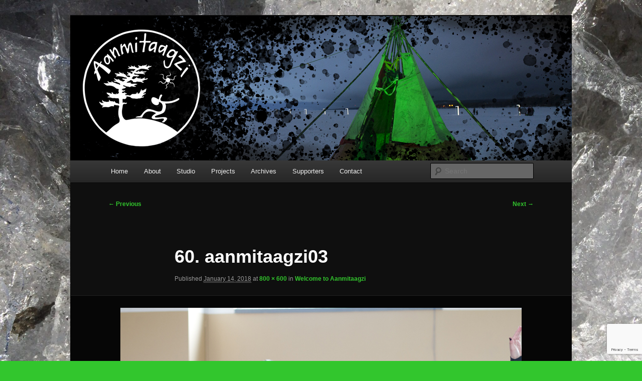

--- FILE ---
content_type: text/html; charset=utf-8
request_url: https://www.google.com/recaptcha/api2/anchor?ar=1&k=6Le4mq8ZAAAAAIELBbtuwWsLlvEPVtRDJYtKgqKA&co=aHR0cHM6Ly93d3cuYWFubWl0YWFnemkubmV0OjQ0Mw..&hl=en&v=N67nZn4AqZkNcbeMu4prBgzg&size=invisible&anchor-ms=20000&execute-ms=30000&cb=6fnrymrbzzxx
body_size: 48600
content:
<!DOCTYPE HTML><html dir="ltr" lang="en"><head><meta http-equiv="Content-Type" content="text/html; charset=UTF-8">
<meta http-equiv="X-UA-Compatible" content="IE=edge">
<title>reCAPTCHA</title>
<style type="text/css">
/* cyrillic-ext */
@font-face {
  font-family: 'Roboto';
  font-style: normal;
  font-weight: 400;
  font-stretch: 100%;
  src: url(//fonts.gstatic.com/s/roboto/v48/KFO7CnqEu92Fr1ME7kSn66aGLdTylUAMa3GUBHMdazTgWw.woff2) format('woff2');
  unicode-range: U+0460-052F, U+1C80-1C8A, U+20B4, U+2DE0-2DFF, U+A640-A69F, U+FE2E-FE2F;
}
/* cyrillic */
@font-face {
  font-family: 'Roboto';
  font-style: normal;
  font-weight: 400;
  font-stretch: 100%;
  src: url(//fonts.gstatic.com/s/roboto/v48/KFO7CnqEu92Fr1ME7kSn66aGLdTylUAMa3iUBHMdazTgWw.woff2) format('woff2');
  unicode-range: U+0301, U+0400-045F, U+0490-0491, U+04B0-04B1, U+2116;
}
/* greek-ext */
@font-face {
  font-family: 'Roboto';
  font-style: normal;
  font-weight: 400;
  font-stretch: 100%;
  src: url(//fonts.gstatic.com/s/roboto/v48/KFO7CnqEu92Fr1ME7kSn66aGLdTylUAMa3CUBHMdazTgWw.woff2) format('woff2');
  unicode-range: U+1F00-1FFF;
}
/* greek */
@font-face {
  font-family: 'Roboto';
  font-style: normal;
  font-weight: 400;
  font-stretch: 100%;
  src: url(//fonts.gstatic.com/s/roboto/v48/KFO7CnqEu92Fr1ME7kSn66aGLdTylUAMa3-UBHMdazTgWw.woff2) format('woff2');
  unicode-range: U+0370-0377, U+037A-037F, U+0384-038A, U+038C, U+038E-03A1, U+03A3-03FF;
}
/* math */
@font-face {
  font-family: 'Roboto';
  font-style: normal;
  font-weight: 400;
  font-stretch: 100%;
  src: url(//fonts.gstatic.com/s/roboto/v48/KFO7CnqEu92Fr1ME7kSn66aGLdTylUAMawCUBHMdazTgWw.woff2) format('woff2');
  unicode-range: U+0302-0303, U+0305, U+0307-0308, U+0310, U+0312, U+0315, U+031A, U+0326-0327, U+032C, U+032F-0330, U+0332-0333, U+0338, U+033A, U+0346, U+034D, U+0391-03A1, U+03A3-03A9, U+03B1-03C9, U+03D1, U+03D5-03D6, U+03F0-03F1, U+03F4-03F5, U+2016-2017, U+2034-2038, U+203C, U+2040, U+2043, U+2047, U+2050, U+2057, U+205F, U+2070-2071, U+2074-208E, U+2090-209C, U+20D0-20DC, U+20E1, U+20E5-20EF, U+2100-2112, U+2114-2115, U+2117-2121, U+2123-214F, U+2190, U+2192, U+2194-21AE, U+21B0-21E5, U+21F1-21F2, U+21F4-2211, U+2213-2214, U+2216-22FF, U+2308-230B, U+2310, U+2319, U+231C-2321, U+2336-237A, U+237C, U+2395, U+239B-23B7, U+23D0, U+23DC-23E1, U+2474-2475, U+25AF, U+25B3, U+25B7, U+25BD, U+25C1, U+25CA, U+25CC, U+25FB, U+266D-266F, U+27C0-27FF, U+2900-2AFF, U+2B0E-2B11, U+2B30-2B4C, U+2BFE, U+3030, U+FF5B, U+FF5D, U+1D400-1D7FF, U+1EE00-1EEFF;
}
/* symbols */
@font-face {
  font-family: 'Roboto';
  font-style: normal;
  font-weight: 400;
  font-stretch: 100%;
  src: url(//fonts.gstatic.com/s/roboto/v48/KFO7CnqEu92Fr1ME7kSn66aGLdTylUAMaxKUBHMdazTgWw.woff2) format('woff2');
  unicode-range: U+0001-000C, U+000E-001F, U+007F-009F, U+20DD-20E0, U+20E2-20E4, U+2150-218F, U+2190, U+2192, U+2194-2199, U+21AF, U+21E6-21F0, U+21F3, U+2218-2219, U+2299, U+22C4-22C6, U+2300-243F, U+2440-244A, U+2460-24FF, U+25A0-27BF, U+2800-28FF, U+2921-2922, U+2981, U+29BF, U+29EB, U+2B00-2BFF, U+4DC0-4DFF, U+FFF9-FFFB, U+10140-1018E, U+10190-1019C, U+101A0, U+101D0-101FD, U+102E0-102FB, U+10E60-10E7E, U+1D2C0-1D2D3, U+1D2E0-1D37F, U+1F000-1F0FF, U+1F100-1F1AD, U+1F1E6-1F1FF, U+1F30D-1F30F, U+1F315, U+1F31C, U+1F31E, U+1F320-1F32C, U+1F336, U+1F378, U+1F37D, U+1F382, U+1F393-1F39F, U+1F3A7-1F3A8, U+1F3AC-1F3AF, U+1F3C2, U+1F3C4-1F3C6, U+1F3CA-1F3CE, U+1F3D4-1F3E0, U+1F3ED, U+1F3F1-1F3F3, U+1F3F5-1F3F7, U+1F408, U+1F415, U+1F41F, U+1F426, U+1F43F, U+1F441-1F442, U+1F444, U+1F446-1F449, U+1F44C-1F44E, U+1F453, U+1F46A, U+1F47D, U+1F4A3, U+1F4B0, U+1F4B3, U+1F4B9, U+1F4BB, U+1F4BF, U+1F4C8-1F4CB, U+1F4D6, U+1F4DA, U+1F4DF, U+1F4E3-1F4E6, U+1F4EA-1F4ED, U+1F4F7, U+1F4F9-1F4FB, U+1F4FD-1F4FE, U+1F503, U+1F507-1F50B, U+1F50D, U+1F512-1F513, U+1F53E-1F54A, U+1F54F-1F5FA, U+1F610, U+1F650-1F67F, U+1F687, U+1F68D, U+1F691, U+1F694, U+1F698, U+1F6AD, U+1F6B2, U+1F6B9-1F6BA, U+1F6BC, U+1F6C6-1F6CF, U+1F6D3-1F6D7, U+1F6E0-1F6EA, U+1F6F0-1F6F3, U+1F6F7-1F6FC, U+1F700-1F7FF, U+1F800-1F80B, U+1F810-1F847, U+1F850-1F859, U+1F860-1F887, U+1F890-1F8AD, U+1F8B0-1F8BB, U+1F8C0-1F8C1, U+1F900-1F90B, U+1F93B, U+1F946, U+1F984, U+1F996, U+1F9E9, U+1FA00-1FA6F, U+1FA70-1FA7C, U+1FA80-1FA89, U+1FA8F-1FAC6, U+1FACE-1FADC, U+1FADF-1FAE9, U+1FAF0-1FAF8, U+1FB00-1FBFF;
}
/* vietnamese */
@font-face {
  font-family: 'Roboto';
  font-style: normal;
  font-weight: 400;
  font-stretch: 100%;
  src: url(//fonts.gstatic.com/s/roboto/v48/KFO7CnqEu92Fr1ME7kSn66aGLdTylUAMa3OUBHMdazTgWw.woff2) format('woff2');
  unicode-range: U+0102-0103, U+0110-0111, U+0128-0129, U+0168-0169, U+01A0-01A1, U+01AF-01B0, U+0300-0301, U+0303-0304, U+0308-0309, U+0323, U+0329, U+1EA0-1EF9, U+20AB;
}
/* latin-ext */
@font-face {
  font-family: 'Roboto';
  font-style: normal;
  font-weight: 400;
  font-stretch: 100%;
  src: url(//fonts.gstatic.com/s/roboto/v48/KFO7CnqEu92Fr1ME7kSn66aGLdTylUAMa3KUBHMdazTgWw.woff2) format('woff2');
  unicode-range: U+0100-02BA, U+02BD-02C5, U+02C7-02CC, U+02CE-02D7, U+02DD-02FF, U+0304, U+0308, U+0329, U+1D00-1DBF, U+1E00-1E9F, U+1EF2-1EFF, U+2020, U+20A0-20AB, U+20AD-20C0, U+2113, U+2C60-2C7F, U+A720-A7FF;
}
/* latin */
@font-face {
  font-family: 'Roboto';
  font-style: normal;
  font-weight: 400;
  font-stretch: 100%;
  src: url(//fonts.gstatic.com/s/roboto/v48/KFO7CnqEu92Fr1ME7kSn66aGLdTylUAMa3yUBHMdazQ.woff2) format('woff2');
  unicode-range: U+0000-00FF, U+0131, U+0152-0153, U+02BB-02BC, U+02C6, U+02DA, U+02DC, U+0304, U+0308, U+0329, U+2000-206F, U+20AC, U+2122, U+2191, U+2193, U+2212, U+2215, U+FEFF, U+FFFD;
}
/* cyrillic-ext */
@font-face {
  font-family: 'Roboto';
  font-style: normal;
  font-weight: 500;
  font-stretch: 100%;
  src: url(//fonts.gstatic.com/s/roboto/v48/KFO7CnqEu92Fr1ME7kSn66aGLdTylUAMa3GUBHMdazTgWw.woff2) format('woff2');
  unicode-range: U+0460-052F, U+1C80-1C8A, U+20B4, U+2DE0-2DFF, U+A640-A69F, U+FE2E-FE2F;
}
/* cyrillic */
@font-face {
  font-family: 'Roboto';
  font-style: normal;
  font-weight: 500;
  font-stretch: 100%;
  src: url(//fonts.gstatic.com/s/roboto/v48/KFO7CnqEu92Fr1ME7kSn66aGLdTylUAMa3iUBHMdazTgWw.woff2) format('woff2');
  unicode-range: U+0301, U+0400-045F, U+0490-0491, U+04B0-04B1, U+2116;
}
/* greek-ext */
@font-face {
  font-family: 'Roboto';
  font-style: normal;
  font-weight: 500;
  font-stretch: 100%;
  src: url(//fonts.gstatic.com/s/roboto/v48/KFO7CnqEu92Fr1ME7kSn66aGLdTylUAMa3CUBHMdazTgWw.woff2) format('woff2');
  unicode-range: U+1F00-1FFF;
}
/* greek */
@font-face {
  font-family: 'Roboto';
  font-style: normal;
  font-weight: 500;
  font-stretch: 100%;
  src: url(//fonts.gstatic.com/s/roboto/v48/KFO7CnqEu92Fr1ME7kSn66aGLdTylUAMa3-UBHMdazTgWw.woff2) format('woff2');
  unicode-range: U+0370-0377, U+037A-037F, U+0384-038A, U+038C, U+038E-03A1, U+03A3-03FF;
}
/* math */
@font-face {
  font-family: 'Roboto';
  font-style: normal;
  font-weight: 500;
  font-stretch: 100%;
  src: url(//fonts.gstatic.com/s/roboto/v48/KFO7CnqEu92Fr1ME7kSn66aGLdTylUAMawCUBHMdazTgWw.woff2) format('woff2');
  unicode-range: U+0302-0303, U+0305, U+0307-0308, U+0310, U+0312, U+0315, U+031A, U+0326-0327, U+032C, U+032F-0330, U+0332-0333, U+0338, U+033A, U+0346, U+034D, U+0391-03A1, U+03A3-03A9, U+03B1-03C9, U+03D1, U+03D5-03D6, U+03F0-03F1, U+03F4-03F5, U+2016-2017, U+2034-2038, U+203C, U+2040, U+2043, U+2047, U+2050, U+2057, U+205F, U+2070-2071, U+2074-208E, U+2090-209C, U+20D0-20DC, U+20E1, U+20E5-20EF, U+2100-2112, U+2114-2115, U+2117-2121, U+2123-214F, U+2190, U+2192, U+2194-21AE, U+21B0-21E5, U+21F1-21F2, U+21F4-2211, U+2213-2214, U+2216-22FF, U+2308-230B, U+2310, U+2319, U+231C-2321, U+2336-237A, U+237C, U+2395, U+239B-23B7, U+23D0, U+23DC-23E1, U+2474-2475, U+25AF, U+25B3, U+25B7, U+25BD, U+25C1, U+25CA, U+25CC, U+25FB, U+266D-266F, U+27C0-27FF, U+2900-2AFF, U+2B0E-2B11, U+2B30-2B4C, U+2BFE, U+3030, U+FF5B, U+FF5D, U+1D400-1D7FF, U+1EE00-1EEFF;
}
/* symbols */
@font-face {
  font-family: 'Roboto';
  font-style: normal;
  font-weight: 500;
  font-stretch: 100%;
  src: url(//fonts.gstatic.com/s/roboto/v48/KFO7CnqEu92Fr1ME7kSn66aGLdTylUAMaxKUBHMdazTgWw.woff2) format('woff2');
  unicode-range: U+0001-000C, U+000E-001F, U+007F-009F, U+20DD-20E0, U+20E2-20E4, U+2150-218F, U+2190, U+2192, U+2194-2199, U+21AF, U+21E6-21F0, U+21F3, U+2218-2219, U+2299, U+22C4-22C6, U+2300-243F, U+2440-244A, U+2460-24FF, U+25A0-27BF, U+2800-28FF, U+2921-2922, U+2981, U+29BF, U+29EB, U+2B00-2BFF, U+4DC0-4DFF, U+FFF9-FFFB, U+10140-1018E, U+10190-1019C, U+101A0, U+101D0-101FD, U+102E0-102FB, U+10E60-10E7E, U+1D2C0-1D2D3, U+1D2E0-1D37F, U+1F000-1F0FF, U+1F100-1F1AD, U+1F1E6-1F1FF, U+1F30D-1F30F, U+1F315, U+1F31C, U+1F31E, U+1F320-1F32C, U+1F336, U+1F378, U+1F37D, U+1F382, U+1F393-1F39F, U+1F3A7-1F3A8, U+1F3AC-1F3AF, U+1F3C2, U+1F3C4-1F3C6, U+1F3CA-1F3CE, U+1F3D4-1F3E0, U+1F3ED, U+1F3F1-1F3F3, U+1F3F5-1F3F7, U+1F408, U+1F415, U+1F41F, U+1F426, U+1F43F, U+1F441-1F442, U+1F444, U+1F446-1F449, U+1F44C-1F44E, U+1F453, U+1F46A, U+1F47D, U+1F4A3, U+1F4B0, U+1F4B3, U+1F4B9, U+1F4BB, U+1F4BF, U+1F4C8-1F4CB, U+1F4D6, U+1F4DA, U+1F4DF, U+1F4E3-1F4E6, U+1F4EA-1F4ED, U+1F4F7, U+1F4F9-1F4FB, U+1F4FD-1F4FE, U+1F503, U+1F507-1F50B, U+1F50D, U+1F512-1F513, U+1F53E-1F54A, U+1F54F-1F5FA, U+1F610, U+1F650-1F67F, U+1F687, U+1F68D, U+1F691, U+1F694, U+1F698, U+1F6AD, U+1F6B2, U+1F6B9-1F6BA, U+1F6BC, U+1F6C6-1F6CF, U+1F6D3-1F6D7, U+1F6E0-1F6EA, U+1F6F0-1F6F3, U+1F6F7-1F6FC, U+1F700-1F7FF, U+1F800-1F80B, U+1F810-1F847, U+1F850-1F859, U+1F860-1F887, U+1F890-1F8AD, U+1F8B0-1F8BB, U+1F8C0-1F8C1, U+1F900-1F90B, U+1F93B, U+1F946, U+1F984, U+1F996, U+1F9E9, U+1FA00-1FA6F, U+1FA70-1FA7C, U+1FA80-1FA89, U+1FA8F-1FAC6, U+1FACE-1FADC, U+1FADF-1FAE9, U+1FAF0-1FAF8, U+1FB00-1FBFF;
}
/* vietnamese */
@font-face {
  font-family: 'Roboto';
  font-style: normal;
  font-weight: 500;
  font-stretch: 100%;
  src: url(//fonts.gstatic.com/s/roboto/v48/KFO7CnqEu92Fr1ME7kSn66aGLdTylUAMa3OUBHMdazTgWw.woff2) format('woff2');
  unicode-range: U+0102-0103, U+0110-0111, U+0128-0129, U+0168-0169, U+01A0-01A1, U+01AF-01B0, U+0300-0301, U+0303-0304, U+0308-0309, U+0323, U+0329, U+1EA0-1EF9, U+20AB;
}
/* latin-ext */
@font-face {
  font-family: 'Roboto';
  font-style: normal;
  font-weight: 500;
  font-stretch: 100%;
  src: url(//fonts.gstatic.com/s/roboto/v48/KFO7CnqEu92Fr1ME7kSn66aGLdTylUAMa3KUBHMdazTgWw.woff2) format('woff2');
  unicode-range: U+0100-02BA, U+02BD-02C5, U+02C7-02CC, U+02CE-02D7, U+02DD-02FF, U+0304, U+0308, U+0329, U+1D00-1DBF, U+1E00-1E9F, U+1EF2-1EFF, U+2020, U+20A0-20AB, U+20AD-20C0, U+2113, U+2C60-2C7F, U+A720-A7FF;
}
/* latin */
@font-face {
  font-family: 'Roboto';
  font-style: normal;
  font-weight: 500;
  font-stretch: 100%;
  src: url(//fonts.gstatic.com/s/roboto/v48/KFO7CnqEu92Fr1ME7kSn66aGLdTylUAMa3yUBHMdazQ.woff2) format('woff2');
  unicode-range: U+0000-00FF, U+0131, U+0152-0153, U+02BB-02BC, U+02C6, U+02DA, U+02DC, U+0304, U+0308, U+0329, U+2000-206F, U+20AC, U+2122, U+2191, U+2193, U+2212, U+2215, U+FEFF, U+FFFD;
}
/* cyrillic-ext */
@font-face {
  font-family: 'Roboto';
  font-style: normal;
  font-weight: 900;
  font-stretch: 100%;
  src: url(//fonts.gstatic.com/s/roboto/v48/KFO7CnqEu92Fr1ME7kSn66aGLdTylUAMa3GUBHMdazTgWw.woff2) format('woff2');
  unicode-range: U+0460-052F, U+1C80-1C8A, U+20B4, U+2DE0-2DFF, U+A640-A69F, U+FE2E-FE2F;
}
/* cyrillic */
@font-face {
  font-family: 'Roboto';
  font-style: normal;
  font-weight: 900;
  font-stretch: 100%;
  src: url(//fonts.gstatic.com/s/roboto/v48/KFO7CnqEu92Fr1ME7kSn66aGLdTylUAMa3iUBHMdazTgWw.woff2) format('woff2');
  unicode-range: U+0301, U+0400-045F, U+0490-0491, U+04B0-04B1, U+2116;
}
/* greek-ext */
@font-face {
  font-family: 'Roboto';
  font-style: normal;
  font-weight: 900;
  font-stretch: 100%;
  src: url(//fonts.gstatic.com/s/roboto/v48/KFO7CnqEu92Fr1ME7kSn66aGLdTylUAMa3CUBHMdazTgWw.woff2) format('woff2');
  unicode-range: U+1F00-1FFF;
}
/* greek */
@font-face {
  font-family: 'Roboto';
  font-style: normal;
  font-weight: 900;
  font-stretch: 100%;
  src: url(//fonts.gstatic.com/s/roboto/v48/KFO7CnqEu92Fr1ME7kSn66aGLdTylUAMa3-UBHMdazTgWw.woff2) format('woff2');
  unicode-range: U+0370-0377, U+037A-037F, U+0384-038A, U+038C, U+038E-03A1, U+03A3-03FF;
}
/* math */
@font-face {
  font-family: 'Roboto';
  font-style: normal;
  font-weight: 900;
  font-stretch: 100%;
  src: url(//fonts.gstatic.com/s/roboto/v48/KFO7CnqEu92Fr1ME7kSn66aGLdTylUAMawCUBHMdazTgWw.woff2) format('woff2');
  unicode-range: U+0302-0303, U+0305, U+0307-0308, U+0310, U+0312, U+0315, U+031A, U+0326-0327, U+032C, U+032F-0330, U+0332-0333, U+0338, U+033A, U+0346, U+034D, U+0391-03A1, U+03A3-03A9, U+03B1-03C9, U+03D1, U+03D5-03D6, U+03F0-03F1, U+03F4-03F5, U+2016-2017, U+2034-2038, U+203C, U+2040, U+2043, U+2047, U+2050, U+2057, U+205F, U+2070-2071, U+2074-208E, U+2090-209C, U+20D0-20DC, U+20E1, U+20E5-20EF, U+2100-2112, U+2114-2115, U+2117-2121, U+2123-214F, U+2190, U+2192, U+2194-21AE, U+21B0-21E5, U+21F1-21F2, U+21F4-2211, U+2213-2214, U+2216-22FF, U+2308-230B, U+2310, U+2319, U+231C-2321, U+2336-237A, U+237C, U+2395, U+239B-23B7, U+23D0, U+23DC-23E1, U+2474-2475, U+25AF, U+25B3, U+25B7, U+25BD, U+25C1, U+25CA, U+25CC, U+25FB, U+266D-266F, U+27C0-27FF, U+2900-2AFF, U+2B0E-2B11, U+2B30-2B4C, U+2BFE, U+3030, U+FF5B, U+FF5D, U+1D400-1D7FF, U+1EE00-1EEFF;
}
/* symbols */
@font-face {
  font-family: 'Roboto';
  font-style: normal;
  font-weight: 900;
  font-stretch: 100%;
  src: url(//fonts.gstatic.com/s/roboto/v48/KFO7CnqEu92Fr1ME7kSn66aGLdTylUAMaxKUBHMdazTgWw.woff2) format('woff2');
  unicode-range: U+0001-000C, U+000E-001F, U+007F-009F, U+20DD-20E0, U+20E2-20E4, U+2150-218F, U+2190, U+2192, U+2194-2199, U+21AF, U+21E6-21F0, U+21F3, U+2218-2219, U+2299, U+22C4-22C6, U+2300-243F, U+2440-244A, U+2460-24FF, U+25A0-27BF, U+2800-28FF, U+2921-2922, U+2981, U+29BF, U+29EB, U+2B00-2BFF, U+4DC0-4DFF, U+FFF9-FFFB, U+10140-1018E, U+10190-1019C, U+101A0, U+101D0-101FD, U+102E0-102FB, U+10E60-10E7E, U+1D2C0-1D2D3, U+1D2E0-1D37F, U+1F000-1F0FF, U+1F100-1F1AD, U+1F1E6-1F1FF, U+1F30D-1F30F, U+1F315, U+1F31C, U+1F31E, U+1F320-1F32C, U+1F336, U+1F378, U+1F37D, U+1F382, U+1F393-1F39F, U+1F3A7-1F3A8, U+1F3AC-1F3AF, U+1F3C2, U+1F3C4-1F3C6, U+1F3CA-1F3CE, U+1F3D4-1F3E0, U+1F3ED, U+1F3F1-1F3F3, U+1F3F5-1F3F7, U+1F408, U+1F415, U+1F41F, U+1F426, U+1F43F, U+1F441-1F442, U+1F444, U+1F446-1F449, U+1F44C-1F44E, U+1F453, U+1F46A, U+1F47D, U+1F4A3, U+1F4B0, U+1F4B3, U+1F4B9, U+1F4BB, U+1F4BF, U+1F4C8-1F4CB, U+1F4D6, U+1F4DA, U+1F4DF, U+1F4E3-1F4E6, U+1F4EA-1F4ED, U+1F4F7, U+1F4F9-1F4FB, U+1F4FD-1F4FE, U+1F503, U+1F507-1F50B, U+1F50D, U+1F512-1F513, U+1F53E-1F54A, U+1F54F-1F5FA, U+1F610, U+1F650-1F67F, U+1F687, U+1F68D, U+1F691, U+1F694, U+1F698, U+1F6AD, U+1F6B2, U+1F6B9-1F6BA, U+1F6BC, U+1F6C6-1F6CF, U+1F6D3-1F6D7, U+1F6E0-1F6EA, U+1F6F0-1F6F3, U+1F6F7-1F6FC, U+1F700-1F7FF, U+1F800-1F80B, U+1F810-1F847, U+1F850-1F859, U+1F860-1F887, U+1F890-1F8AD, U+1F8B0-1F8BB, U+1F8C0-1F8C1, U+1F900-1F90B, U+1F93B, U+1F946, U+1F984, U+1F996, U+1F9E9, U+1FA00-1FA6F, U+1FA70-1FA7C, U+1FA80-1FA89, U+1FA8F-1FAC6, U+1FACE-1FADC, U+1FADF-1FAE9, U+1FAF0-1FAF8, U+1FB00-1FBFF;
}
/* vietnamese */
@font-face {
  font-family: 'Roboto';
  font-style: normal;
  font-weight: 900;
  font-stretch: 100%;
  src: url(//fonts.gstatic.com/s/roboto/v48/KFO7CnqEu92Fr1ME7kSn66aGLdTylUAMa3OUBHMdazTgWw.woff2) format('woff2');
  unicode-range: U+0102-0103, U+0110-0111, U+0128-0129, U+0168-0169, U+01A0-01A1, U+01AF-01B0, U+0300-0301, U+0303-0304, U+0308-0309, U+0323, U+0329, U+1EA0-1EF9, U+20AB;
}
/* latin-ext */
@font-face {
  font-family: 'Roboto';
  font-style: normal;
  font-weight: 900;
  font-stretch: 100%;
  src: url(//fonts.gstatic.com/s/roboto/v48/KFO7CnqEu92Fr1ME7kSn66aGLdTylUAMa3KUBHMdazTgWw.woff2) format('woff2');
  unicode-range: U+0100-02BA, U+02BD-02C5, U+02C7-02CC, U+02CE-02D7, U+02DD-02FF, U+0304, U+0308, U+0329, U+1D00-1DBF, U+1E00-1E9F, U+1EF2-1EFF, U+2020, U+20A0-20AB, U+20AD-20C0, U+2113, U+2C60-2C7F, U+A720-A7FF;
}
/* latin */
@font-face {
  font-family: 'Roboto';
  font-style: normal;
  font-weight: 900;
  font-stretch: 100%;
  src: url(//fonts.gstatic.com/s/roboto/v48/KFO7CnqEu92Fr1ME7kSn66aGLdTylUAMa3yUBHMdazQ.woff2) format('woff2');
  unicode-range: U+0000-00FF, U+0131, U+0152-0153, U+02BB-02BC, U+02C6, U+02DA, U+02DC, U+0304, U+0308, U+0329, U+2000-206F, U+20AC, U+2122, U+2191, U+2193, U+2212, U+2215, U+FEFF, U+FFFD;
}

</style>
<link rel="stylesheet" type="text/css" href="https://www.gstatic.com/recaptcha/releases/N67nZn4AqZkNcbeMu4prBgzg/styles__ltr.css">
<script nonce="NuPKu2UYe2n9Cm0x9YFyfQ" type="text/javascript">window['__recaptcha_api'] = 'https://www.google.com/recaptcha/api2/';</script>
<script type="text/javascript" src="https://www.gstatic.com/recaptcha/releases/N67nZn4AqZkNcbeMu4prBgzg/recaptcha__en.js" nonce="NuPKu2UYe2n9Cm0x9YFyfQ">
      
    </script></head>
<body><div id="rc-anchor-alert" class="rc-anchor-alert"></div>
<input type="hidden" id="recaptcha-token" value="[base64]">
<script type="text/javascript" nonce="NuPKu2UYe2n9Cm0x9YFyfQ">
      recaptcha.anchor.Main.init("[\x22ainput\x22,[\x22bgdata\x22,\x22\x22,\[base64]/[base64]/[base64]/[base64]/[base64]/UltsKytdPUU6KEU8MjA0OD9SW2wrK109RT4+NnwxOTI6KChFJjY0NTEyKT09NTUyOTYmJk0rMTxjLmxlbmd0aCYmKGMuY2hhckNvZGVBdChNKzEpJjY0NTEyKT09NTYzMjA/[base64]/[base64]/[base64]/[base64]/[base64]/[base64]/[base64]\x22,\[base64]\x22,\x22YsOUwogzQHzCnsOrwpDCr3/DpsOTw6bCkcKCb15May3CnyTClsKhNzjDhhzDoxbDuMO2w45CwohVw53CjMK6wqvCqsK9clPDpsKQw51pEhw5wogcJMO1OMKxOMKIwrF6wq/Dl8Oww5ZNW8KuwqfDqS0EwpXDk8OcUMKewrQ7VcOVd8KcC8OeccOfw73DnE7DpsKZNMKHVzjCjh/Dlmsrwpl2w7nDoGzCqH/Cm8KPXcODfwvDq8OCN8KKXMOrNRzCkMORwqjDoldtKcOhHsKuw6rDgDPDqMOVwo3CgMK5VsK/w4TCi8O8w7HDvBoYAMKlScO2HggoaMO8TBjDuSLDhcKibMKJSsKUwqDCkMKvBhDCisKxwr/ClSFKw5DCmVA/acOkXy5MwqnDrgXDtcKGw6XCqsObw7g4JsO5wr3CvcKmJsO2wr82wojDlsKKwo7CrMKTDhUGwoRwfE7DmkDCvlLCnCDDumbDpcOATgUxw6bColHDokIlVifCj8OoN8Ozwr/CvsKcLsOJw73DnsOLw4hDTl0mRGwyVQ88w6PDjcOUwr7DmHQiUB4HwoDCug50XcOvbVpsd8OQOV0BVjDCicObwpYRPUvDqHbDlVvCqMOOVcOPw7MLdMO9w4LDpm/[base64]/[base64]/[base64]/DtzkSwp4Uw5YJdcOhwrYIWBBxwpjDojLDo8OxdcKuEFLDi8K/w7nCi3cdwqkSe8Otw708w4xFIMKUYMOmwptaCnMKMMOfw4dLaMKcw4TCqsOmJsKjFcOEwqfCqGAZPxIGw6VhTFbDpxzDomNYwoLDoUx2QsODw5DDtsOnwoJ3w7/Ch1FQKMKgCMK2wopxw5/Dg8O1wqHCu8KSw47CmsKvR0PCrygjScKIHX1UTMOOFsKYwpzDisOVfQfCjnjDtxPCmy4Rwo1ow51ZLMO+woDDm1ZYFXRcw68QJS9bwpjCrXpqwrQ0w4NfwqVcO8OsWG8/w4jDoWzCuMOUwonCtcOAwpdhCRLChH8gw5fCucO9wrk+wocdwrvDhEnDrGfCoMOCfMKPwrgjUAN6I8O/P8KcVgtBRVdGUsOdEsOPfMOqwoVBUyVcwqjCgcOdfcOuQsO8wo7CuMKXw5XCklbCgVYnJcK+aMKXCMOJPsKILMKtw6cUwoQGwovDlsOiTSdMW8O9w4/Ch2zCoURJD8KHKm4oIHXDrVkFExjDnAvDo8ONw4fCjQJHworCjU0haX1WDcO6wqk3w49Vwr8Cf03ChXAFwrhsQ2fChTjDhgXDmsOvwoXCtzY/DsOnwrjDvMOhNWg5a3BEwqceYcOVwqzCj0dMw5JmGj8iw4IIw7bCtQk0VB9uw7prXsOVBsKmwqrDjcKnw4lrwr3CshXDocOCwp8xCcKKwoVqw4xfIAN/w4UqM8KFFDTCs8OgCMO2X8KuP8O4YsOzRDLDusO7GMOyw5kmeTsowo/DiEHDlX7DscOsNWbDrmVxwrEGaMK0wpMsw5JGbcO2IsOrESAvOQtew7M0w4DDszvDgUAfwr/ClsOXMjg7WMOYwrnCj1UAwpYXY8OXw5DCmcKMwoTCok/CiGFjWEYEc8OWAcKaRsOibMKUwoFSw7Nbw5o7dsOnw6MNOsOIVEJIQcORwq81w5DCtSUvdQtOw5VLwpnCkzVYwr3DusOFbHZFWcOvEHHCrlbCjcKoVMOkD0/Dt2PCqsKhWsKVwo9PwpjCrMKmBFTCl8OWaHkrwoFrWzTDmQ7DhkzDsBvCtGVJw5YnwpV6wph/w4oew4fDpcO6Y8K8U8OMwqnCuMOkw45fRsOENiDCncKAwpDClcKxwpweGUjCjlTClsOHNGcjw4nDgsKFKy7Dj1nDkw0Ww5LDusOUOw5WcBxuwrwEwrvDtyQ9wqd9bsKUwqIAw70pwpTCnyxEw45wwo3Dr21zMMKIC8O9MUvDpWx9VMOJwoRVwrXCrAx7wp9/wpMwdcKXw4FmwpjDlcK9wo8AR3LCvV/CgcOhSWHClsOFMHjCvcKlwoIjUWAHPS5yw5k5TcKxNGJ3O3I0GsOdB8Kkw4EnQx/CnGQgw4cLwoJ/w4LCqFfCk8OPc3E8DMKSBXt4H3DDkH5BD8KUw5IAbcKWbWHCtB0GBjTDp8Oew6fDgcKUw63Ds2bDusKBLnvCt8Opw5rDvMKSw7JnAXULw4Z/DcKnwpF9w5U4AcKIDhvDhcKHw7zDq8OlwqzDmCRSw44GP8OMw47DjQDDg8OMPsKqw6pSw4UMw6NTwqBObWjDvnACw4krZ8O8w5BeF8KUWsOpGx1gwo/DlyLCk3fCgX7Dqk7CokTDp3MYeSfChnjDjkFpX8OewrwhwrB5wr4HwoNvw7VDbsKlMTDDoxN3TcK/[base64]/Du1xMIMKXwqTCgR3Dk09SwqDDjMOkw4DCk8OAw4lDRcOZVlBFU8OoQXRVJz9mw4vDrno5wq9UwqZWw47DnyRHwrDCiAscwqZcwqp5AwLDjsKSwrR0w55hPgJzw5Npw6/ChMKsZVlRIn3CkkbChcKVw6XDkAk8wpkqw7/DgRHCmsK6w4zCn1hIwpN5w50nUcK9w6/DmArDtFsaSXhGwpnCgj/DugXChBAzwoHCtDHCr2c+w7dww7HDhDbChsKETcKiwpTDlcOmw4wTBz92wq9MNsK3wqzClm/CocKRw4grwrXDhMKWw6LCpSpIwqnClSlXFsKKByBRw6DDkcOvw4jCiDxncsOKHcO7w7t+e8OFFlRKwpgbeMKRw7R3woQXw4jCpkZgw4LDn8Kjwo/[base64]/CuwdWY2VbwovDvipQU3XCtMO4BiXDk8Kew5hQI2/Cjg/DlMO2w7ozw47DiMKJQSnDh8Ouw7k3VcKiw6zDqcO9GlgrcFbDtndKwrBaOMO8BMOJwr0jw4ATw7HCvsKRKcKrwrxEwrjCiMODwro4w5/CiU/DssOTT31VwrLCp2NmLcKbQcO2woDCtsOHw5PDsS3CnsKeQyQSw7nDpRPChnnDtWrDn8O/wp5vwqTCq8Oywr95fy5RIsOFTm4FwqrDthdZNTNHasOSXsOuwqnDtBUJwr/Cqk98w47DgcKQwo5LwpzDq2HCv33DrMO2TMKLNMOzw4kYwqVvwrvCkMKkR0JCKiTCk8KAwoNsw5fCqF81w79BbcOFwpzCncOVO8KnwoLCkMKRw4VDwot8BGw8wr81CRzDlQzDncO5SmXCgFDDjhJBIsOQwo/DsHsywr/[base64]/CkjDCo0DCu8K5RcOpUsKXTX3DmsK7w4XCmcOffMKAw5vDncK6YcK9P8OgPsOAw54He8O5H8Olw53CisKVwqA2wq1uwok1w7cEw5nDocKew4vCq8KQXyMyMVlMakdnwoQBw7jDjcOuw7vCtE7CrMOxMQo7wpBAdkg4w7ZtQkjDnh3ChC8uwrhjw65OwrdSw4M/woLDuw9kX8Osw6rDvQt/wq3Cq0nDlcKSWcKYw67DiMK1woXDqsOFwqvDljbCkhJVwq/Cg1FUKsOgwoUIwo7CoC7ClsKSW8KSwoXDs8OkPsKBwrVvMRLCnsODDS8GPXVLG040HF3DksOdfVAcwqdnwosSejtWwpnDsMOpU05qQsKLBGJhUSkXU8OPdsKSKsOWBsKDwpcuw6Ztw6w/woszwqtMSFYZGHl0wpozYRHCssKBwrZSwpnColjDjRXDp8Ocw5PCnD7Cv8OaRsK5wq0awp/CiSANBDAuZcK3NABeQcOxLsKATxHCqxPDocKvGjZuwocQw5d5wrTCmMOAakVIGMKMw63DhhHCoxzDisKVw5jCtBALCCMrwqNYwoDCoATDohzCs1tswqzDuFPCqm/CrzHDicObw6o0w6dVLWnDhcKnwpFEw5kiEsKaw7nDpsOqwrDCqRBFwr/[base64]/CqMO4w7fDh2QeVwHDgScNelXClsOlw60sQcK8VGQ4wpdlVFZTw6vDmsKew6LCj0ckw590UBcHwoZew6/DmSNNwrsWE8Kbwq/[base64]/[base64]/w4Zpw4o4w5xEb8O5wqgkwqrDqcO0wqF2wqnDsjFbLMKZLMOECMKRwpnDvVsHEsKHCcKPBXjDiWvDvxnDh1Nyd37CqzBlw7fChwDCmXJEAsKXw4LCqcKYw7XCphA9IMOTETcQw49Fw6/[base64]/wpbCmMKrdsOSwrERw75lwrrCrGnDvcOma3HDlMObw5LCisOTcsKzw7tGw6UHSWwTKhlbJXvDl1BTwpZkw4bCkcK8woXDh8K0NMOiwpJTasKqTMKZw5LChVMUJinCgnnDkETDqsK/w5fDmMOcwpZ9w6seWRjDrijClUnCkD/DmsOtw7RbGsKTwqdAf8OSMMODN8KCw4TCuMOgwpxawoISwoXCmD8uwpcqwrTDk3B4cMOUOcOUw63DpcKZaz4nw7TDnTpUJCB7N3LDusOuC8O5eSZqB8OZWMKcw7PDu8Kfw4nDtMKJSlPDncOEUcOnw4zDnsOAWxrDvmgRwovDuMOWSTvCv8Oawq/DskjCtMORXMOdVcOHT8Kbw7DCgMOhIsO7wopnw7N3JcO2w4R+wrcXPFVmwqRcwpHDlcOYwpdUwozCtcOqw7R0w7bDnFDDhMO/[base64]/DtQnDnh4qwpTDsx/DtVDDnMKeDWHDlsKmw5tmVsOJFRYpYFfDgF0nw79FNCrCnknDjMO2wr4hwrZjwqI7NMOawqR8KcKmwqooRTYfwqXDi8OnIsOLTjciwq9de8KPwqxWGBdEw7fDrsOjw74fEHjCnsOTOsKCwpPCtcKJwqfDoT/[base64]/DqBrDjSnDicO0w4c9RsKww5vDuSguYH3DnHbCm8KewqDCqW9Ew6/CmsOyBsOyFnQdw6zCsEMAwp1sUcObwr3CrnDCh8KpwpxGPsOxw4/CgR/Dvh/DhcOaCwBhwoE9GHFYasK1wp8EPSjCusOcwqQpwpPDn8KGKUxewrpRw53Dv8OIcA5DacKJJUd3wqYSwoDDqFM8BsKvw6EJOGRfHFVJPVoZw6gQZMOOKsO0QSTCn8OXb1DDuFzCpsOVesOQKSMuZ8Omw4B7TsOLTy/DqMO3GsK/[base64]/CgwHDjAg7w54PARjDrwA6wrBlw7l3Q8KofXxww40WYcO6GVskw7pIw4/CiAgyw5hXw6BEwpnDhHd0IB52GcKmSMKCG8Orey8jW8OkwojDs8OLwoVjHcOhY8Kxw7DDocK3GcOdw4nCjE9nBsOFTm5ndMKRwqZMO2zDssKiwo1ob0sSwp9WTcKCwpNGO8KswoTDk3ssRXk7w6QGwrgMOWgvWMOwYsK+dQ3Do8OgwrfCrVp/HMKZSn4twpbClMKbY8O8YcKYw5ctwrfCsEFDwrJmKgjDgGEzw60RMVzCvsO+bGBeZUfDnMO4QA7CrTvDhTByR0h+wpvDuyfDoUBUw6nDvj4xwp8gwoA1CMOAw5pkSW7Co8KEw79cHgAvHMORw7TDuEcPKH/DujjCrcKEwotqw7zDgxvDksOKVcOrwqbChsOBw5Fcw55Cw5vDusOdw6dmwphzwrTCiMOJJsOoS8KGYHQRIcOAw5/Cl8KJbcKow4zCj1LDi8KqTRrDkcOxCTxewpZ+fMOHZcOSLcKIO8KUwr3DhDNDwrZUwrwTwq07w6DChcKCw4jDlX7DlF3Don9Pf8OgTMOFw41Nw6/DgAbDmMOqVsOBw6A/a3MUw4A2w7YLUMKvw58ZES0Nw7nCsn4RTcOCcW/CrUt2wqwQcizChcO/UsOJw6fCt3cXw7HCicKwayjDuXwNw48MRMODQ8O0UVZyFsOkwoPDtsOeMF9WQzViwrrCqgPDqEnDn8OONj0jMMORF8Kywo4YHMOqw6PDpSHDuDLDlTbCvUEDwpBAR3VKw47CksK/[base64]/Cv8KrPWpiBwrChMO6w5NYw5TCn8K+I8O9cMO3w4HCgDgaM2PDrnsnw78tw43CjcOFVihawr3Cnkpcw7nCrsOmF8O4c8Kdfwdzw6nCkDvCkkTCp0l+X8KXw61XYnASwpxReHHCiyUvXsKkwoTCihlOw63CkCbChsOEwq7CnDbDucKxCMKmw6zDuQ/ClMOSwqrCvmnCkwF+wrsRwpkkPnbCm8ORwrrDucOLcsOQHWvCuMOMY34aw4MOTBfCjQfCuAgJT8OXeXLDvFfChMK0wonCvsK/UW0hwpTDmcKlw4Y1w4o1w6vDiBrCusKaw6ZMw6dDw59BwrZxZ8K1ORrCo8Ofw7fDiMOwOsKew43DqmwCesO5eXHDh11GRsODDMOhw70efFVIwoUdwp/CjMOCbnzDs8KSGsOXLsOmwoPCqAJxacK1wpdKMn3Crx7CqhDDo8K4woZaGDzCjsKvwqjDrD52fMOQw5nCiMKEAk/Ck8OXw7QZI24/w4cdw67Cg8OyN8OSwpbCscKqw58Ew5AVwqcAw6bDrMKFaMOcQ3TClMKIRGYuaC7DoyBpYXrCssKEcsKqwrovwoEow4ldw7zDtsKxwrxiw5nCnsKIw6pjw5fDnMOWwokzGcKTdsOTZcOQSXNMIwTDl8OILsK0w7rDo8K/[base64]/ezHDnldQwpDDj315W8KNwppgw6NGw7kaw5B0Jkg/[base64]/Chwgmw5zCtMKSwoJUwoLDgQVTwpzDpsKww6x3wpUSCcK6HcOLw6TDk0B8cDF5wpDDr8KKwpnCtkvDvVTDuwjCuXrChibDhlYawr48eiLCp8Kkw77CjsKswrVyBT/CscKbw4rDt21POMOIw63CuyUawpMmG3QOwoUkAErDlWEvw5YwLF5TwpzCmkYRwrFeNcKfVAXDr1PCscOQw7XDisKQKMK4wo0jw6LCpMKRw6YhCMO9wr7CnsK0OsKwYELDj8O7AlDDkVA8N8OJwrjDhsOxd8KSNsKHw4/[base64]/Dh8OawoZPwoVqwo/CqsOUw6/CiCVnw61Bwr5tw4TChDLDsHliaGZGU8KnwosWZ8OKw7zDkW/[base64]/[base64]/AsKmGMOTD3PCocOMYCoHUMOzGUVqGxbDqsOVwrDDiVnCiMKSwqgow4MDwpgKwpQ6UnDCrMOYa8K0KcKnN8K+ZMK2wrsiw6d0ShdfZHcww6fDrUDDrWpBwoTCrsO2bwM2NRLDmMOPLgFcH8KYN3/Ch8KlHxohwpNFwpbDhsOjYkrDlDLDrsKWwpDCrMO+ZDnCsQjDqUPCosKkRxjChUY0exrDqwEOw4/Cu8OzGTHCuDQIw5vDksKAw5PCtsOmVlJkUDE6P8KewqNRMcOZH0RbwqEuw4jCs2/DrcOyw5tZQ1x5w50gwo5uw4fDsTrCicOkw448wr8Bw4TDt10DMW7DoHvCokB9KhMBUMKwwqZ2TsOWwqHCssKyFcOawoDCisO1JCpWHAnDr8OYw4coSjXDl340HgIHPcOQDn/CrMKtw6sYfzhfTRDDrsK6LMKVH8KPwpbDqsO/H2/CikXDtCACw47DosOne0PCnyYdRWXDgQoVw6goP8OvH2nDvTnDlMKoeFwnDXbCnD0ew7MwJwAQwpJRwq8SbFLCp8ORwrXCkjIMdMKRNMKrb8KycHo7SsOwDsKNw6MAwp/DsGBMHFXCkTIWNcOTKm1JfD4MLjYNKxLDpEHDrm3CiRxcw6ZXw7dPScO3CG42d8Kpw77CmMKOw5nDt1orw4QxE8OsXMOGQg7Cj1oPwq9LKTLDnj7CscOMw6/CiHh/YCzDvQkedsOLwqMEbBNKCnhkET5sNHvDom/[base64]/DgQ7CosKEcCxGOTTCusKxNsObwookMsKGwpDCvRHCucKqAMOfMG7Dk00mwq3Cvy3CuSI2K8K+wrfDqQ/CksKrOMOULyJAWcOrw6Y1W3bChz3CinZEEsO7PsOowr/DmyTDqcOhQmPDqirCiVg4fcKZwrnCnxzCpzfCilTDiFzDk3jChTtmAR3Cr8O6GMKzwqHCkMO5bw4MwrXDiMOrwqspEDwMNMOMwrc4M8K7w5NIw77CscKvPyUgwrvCuXoGwqLDuHd3wqExw4FDQXvCh8Olw5jCjcKbDQ7Cql3CtMKqO8O2wpliWm/DllrDo00jM8OQw4FPZ8KLHjPCmG3DkBh+w7VMHyrDisKrwrknwqvDjR7DqWZ/aAB8KcOPSCsFw7N+NcOew6pawrZ/[base64]/F8OFO8K+w6jClMOgw7cCFgrDicOewobDukrDjcKWwr3CusO3w4F/DsKKYMO3XcOXU8O3wqQKbsOWblR1w7LDvzpow69/w7vDkzzDjMOAU8ONPWPDqsKEwoXDlAhHwr1jNBt6w5MZRcOjDcOAw5g3Og5iw59wMwfCv2Nbb8OFfwstbMKRw4bCqEBtWsK6EMKpdMOiEBXDgnnDoMOQwqnCqcK1wpPDvcOTDcKvwqwDCsKJw50tw73CpwgUwodgw5LCljXDpC8+H8OFCcOLDT1GwqU/S8OYP8OccT9VBkbDowLDk2/[base64]/DtcOKw7AXw7DDuMKbOWQ/wqZOD8OrVsKJHVnDkyZMw75iwqvCusKmOcOsfyE+w4/CmGlSw7fDh8OAwrLCqzowc1TDk8Kdw5RNU20TGMOSNh1rwptqwpp8AHHDrMOmXsOiwohAwrYHwrkWwopowrQmw4HChXvCqlMuR8OGKQkWXMKRMsK/DlLCiRZSc2VlYFkFCcK4w4haw6cEwpvDl8OhCsKNHcOfw7LCr8O8dETDrsKAwrvDihs9wq1ow6XCvsKTM8KtBcORPxJBwrRKTcO7MkIXwr7DmTjDqwh3wpM9KS7CjcOEMFElWz7Dl8OjwrEeHMK+w7rCvcOMw6/DrR8kWHvDj8O4wrzDhkUYwo3Do8OiwoEpwqvDksKOwpXCqsKubR0pwprCugHDtnYewrrChsKVwqY7IsK/w692LcKcwocENcOBwpDCjMKuMsOQGsKrw6/[base64]/wr/CrDzDtTZAwqzClcOhbcOaw5TCgVzDnMOsw6XDs8KYFsO+wq3CoRlLw60xLsKsw4fDn0hsZizDnC5lw4rCqsKFVMOqw5TDrcKwF8Kxw7tuVMOKb8KjOcOrFHdiwpxZwrEkwqBOwoLDhEBTwrRrC1PDmWI5woTDssOyOzofWU9/egbDqsO9w67DnhZ5wrQODRMrOSB8wqoTVlI0OWIKCg7ChTBbw7/Dqi/CuMKQw6XCoX1jfkolwq7Dq3vCpcOuw5VDw7xhw7HDusKiwqYLcirCmMK/[base64]/CrsOOJHluw4Y9wokWVMOBwpMAe8Kkw79pecOQwpRJfcODwoULC8OoJ8OJA8KBP8OUaMKoEQPCocK+w4dzwqbCvh/Cr2HClMKIw5QOd3UqLX/[base64]/[base64]/Dq2rDpWnCgsOMw45Sw6k7w6zCo0zCoyslwpsscjLDvMKDOwLDnMOzKwHCm8KXVMK4dRjDvsKyw53Cp1kfC8Obw5DDpSssw5cfwoDDtQkdw64ETClUcsK/[base64]/DvgTDi8KEw47DoMOdYMOywo7CisK5wrnCowhLwpMJTsKMwrI8wqkew4HDvsOkSXjCi3XDgDNOw4VUGsO1wr3Cv8OjQ8OGwo7CssKWw45nKAfDtsK7wr3CsMObTFvDhnkuwo7Dhih/w43CiF3DpXxdWQdOXsKPFmFIYkvDi0DCucOXwr7Cq8OnVmrDil/DozZjYXfCh8OSw4gGw6EAwr4qw7NOSUXCjDzDiMKDQMKMHsKbUxIfwp7CmFcBw7nCulfCg8KeR8K5ZVrChcKEwrPCjcK/w5QNwpLCl8OqwpPDq1dDwogrPC/DlcOKw7rDqsKjKBIoCHw+wokmcMOQwqhDJsOgw6rDocO6wo/CmMKsw4Jrw43DucOlw69gwpFGwpLCpwwCS8KPWU8uwoTDpsOJwpZ7w7VDwr7DgRATZcKNMcOfL2ANEVdWJmkjcxHCrxXDmyLCoMKiwpUEwrPDtMOTeEITaSV3wptdIsO5wrHDgMKnwrxRX8KMw6oGVMOhwqoiUMOTEmTChsKrWG/ClsOoaWQ4GMKdwqdKXy9SBX7Cu8OrRk8qLQrCp1AQw7fCqhERwoPCjR/DnQhEw4LCqsOdXh7ChcOAbsKBwqpcaMOhw71awpFEwpDCuMObw5cjWDnCgcOzGlozwrHCnDFzA8OtGCDDgW8nP2nCvsKaNn/Cg8Kfwp1IwrfClsKRMsO8djnDhsKUIncsYlweRMOZP3Mpw69/BcOew7XCh05kKG3CqyTCgRQJdsK5wqZUJ28Wdi/CrsK3w7dPMMKHUcOBTxxiw4lQwrzCuTHDusKqw5vDv8Kzw5rDn3IxwpvCt2sawr7Dr8KlYMK2w4nCm8KyQVfDocKhYsKxbsKlw7x4Y8OOSUHDs8KsDSDDj8OSwoTDtMO6McKMw7jDiHrCmsOpWsKNwrErDi/[base64]/Dvip2F8KwJVbDuMK3cygqYsO8ZXVvw6vCvEMhwoFqJl3DscKwwqTDk8Odw7vDtcOBQ8OPwovCmMK0VsOpw5PDhsKswp7Dl3o4OsOcwo7DmcOHw6VzDBwpMcOOw5/DuhVow6Zdw57DsVdXwqDDnH7CtsKHw7/Dt8Ovw4HCk8KfU8KTJsOze8OBw7ZwwqFvw6wow7TCl8Oew5Epe8KoHEjCviTCsiLDtcKCwoLChlPCpMKjWwtsdgnCpzbDqsOQIcK/TVfCoMK7G14AcMO1f3rChMK5bcObw4ZnQ0Ibw6fDjcKNwrrCuCdvwp7DpMKzDcKmO8OIdRXDnWNLciTDmmvCjAnDtAETwrxFOsOPwpt4VcOVccKUH8OwwrZoeDDDn8K0w6xVHMO9wp1Cwo/CkgZzw5XDhRNIY19xAUbCpcKkw6hxwonDjcOKwrhRw6nDqW4Tw7omdMKPWcOsU8KiwpjCvcKsKiDDlndIw4Jswr0awoNDw7dzH8Kcw5zCshhxFsOXAj/[base64]/Ctx7CmcOPwptKw7XDuFvChFphcUh/[base64]/[base64]/PsOLwrrCslfCrMOrwqPCj8KBIjnDljbCosKga8OFBWlEdWwUwo3DtsOPw5lawr9gw7IXwo18CANGHjgQwpbClGpfFcOpwovCjsKDVgXDgcKtUW4KwqxULcOUwq7DiMO+w6d0Bm0Jw5NKesK1Cy/[base64]/[base64]/[base64]/dA/[base64]/[base64]/woLDnsKJYB50HsODWcORE0/Ci8O8wr9qVsOaOjUkw5jCi8OeaMOfw7bCt0PCp0UKYzY+I3XDusOYw5TCqVkUP8O5QMOTwrPDpMOvcMKrw718KsKSw6sVwoAWwrzCiMO/V8K3w4jDrsOsDcO/w7nCmsOww7/[base64]/w5t3Q8O/wpt3UsONcsKqw5TDt3zDicKLw6HDtjJ/wq/Djz/CvMKDPsK2w7vCgjVnw6VtQcOOw4t0XlPCq0MaZsKTw4jCrMOJw43CqB9Rwoc9Pg7DngXCrk7Cg8OIcx4sw77Dj8O8w5jDp8KDwpPChMOlG0zCuMKmw7fDj1UEwpbCinnDtsOMdcKGwr/[base64]/Djm0ew7cJw4xTwpnDpBgAIhdzwpB7w4bCk8K2UxceRsOww44qOTZJwo1ew6gNTX05wpnCqH/DgVE2Z8KYcRvCnsKkLXZeCUbCucO+w7TDjgIKdMK5w7zCiyMNLn3Cu1XDkH16woJxdsKew5nCoMKGBjkAw4PCrTzCrg56wpR+w4PCun5POhkcwqXCjcKPM8KkLhzCjnLDvsK2wpjDrEZFFMOjQX3Cl1vCsMOywqVrRT/CqsK7fjwdDSjDkcOZw5NPwpTClcOrw4zCmMKswrrCtBLDhnQRJCRNw5LCpcKiEjPCncK3w5Z7wqXCmcKYwo7CisKxw6/[base64]/CuCLDpMKXDcObw7bDqsKwwoQ6RDbCr1nCoiMew65QwpHDgMK8wr3DocKww4rDrRlxTMKsSEkkZmXDp3wGwpjDuFvDsF/ChcO7wqFnw4cIEMOCesOdWcKbw7Z6HQ7Du8KCw7B4XMOWWBjCksKWwqrDrcOpUhbCiTsfMsKuw6bChALCsnLChRnCkMKoHcObw7hiDcOfcA06MMOow7TDqsKjwqVoUnnDo8Osw73DonPDjh/DlmQ7PcO1SMOZwo3DpcO5wp/DqR3CqMKkWcK4LELDtcKHw48NHHvDtDjDtsOOTCBew7t+w7d6w4xIw7DCm8O0IMOpw67Co8OKVRZpw7sBw6RfQ8OIAzVPwotMwqHCmcOyZyByGcOOwr/Cj8OnwqDDkE82W8O0T8KRAlwRWzjCtU4Hwq7Ds8OhwrnDn8Ksw6rDtsOpwogfwrLCsR88wogKLzRxF8KJw6vDkinCrCXCt3Q9wrDCosOKKWTDuCZoLnHDq2rCuX4ewpxhw4DDg8K4w5jDs0vDv8KDw7zCrMOVw4pNM8OPMsO2CyUtCSEfS8KiwpZlwqB4w5k/w7ouw75hwqwrw7XCjcOtATNAwrJObQrDmsOFBsKAw5nCisKmbsOhDHrDshHCncOnXDrCmsOhwonCgcOeZMODWsOwOMK+bTvDscK6ZBApwqF/CMOOw7YgwovDrcKXGglDwq4afMKhaMKTCD7Dk0zDrsKsYcO2WMOsSMKuEmJAw4wRwpoHw4hLcsOnw5vCnG/DocOrw7PCv8K9w77ClcKtw7fCmMOnw7PDmjFWS1FQVMO6w48fZXTCsD3DrjXCv8KMEMKow5MHfMKqUsKFeMK4VUozAcOXClNWMT/CmivDigFqMcK8w4vDuMOow40DEnLDlW00wqjDgk3CmEFgwpnDocKfVhjDhFfCosOWdWnDtl/CjcOzPMO/HMK0woPDiMK4wr0Pw5vCkcKXWiLCvxzCqUfClxBXw6XDphNXZHVUAcOTPcOqw4DDtMOdQcKdwplDd8OtwrPDhcOVw5LDtsKTw4TCjDvCgQXDq2RvOA/[base64]/DpcOuwrRCc8KiwoTCtnjCmcKMw6fCkzFxwotyw53CjMKfw5zCsU3DlDsmwpnCr8Kmw6UHwr/DkwhNwqfCnVEaMMK0aMK0w4Eqw4Q1wo3CssO7Nj9ww4pfw4vDsmjDsW/Di3LCgGpqw7RidMK9XmPDhAUcZyNQR8KRw4DDghFpw4fDv8Odw5zDsndyF3sQw4/DgkjDgVsLGCJjXcKVwqhDesOOw6TDvlwQZ8Olwp3ClsKITMO5FsOPwrdkaMOdAhg/Q8Otw7nCosKMwq5+woUKT2/CoiXDr8KUw5vDjMO/Nyx0fmcyN2DDq3LCphfDuhtcwrHCqGnCjinCgcK7woMcwpldMmBfDcObw7PDjUo/wo3Cowxkwp/ClXYtw6Igw453w6cgwr/CicOAI8OEwrJUfVV+w43Dg0/CqsKxVCt3woXCojEqHMKbFx4+HDd6MMOTwozDocKIe8KAw4XDgwbDnjvCoCo0w5rCsCfDmjjDqcOKWwImwqjCuyzDlyPCvsKNTjAxYsKew5psBy3DusK/w5DChMK0cMOdwpAyZiI+TjTCmyLCnMK7S8KRbkfCtW9WQsKIwpJqw4hQwpXCvcO1wrnCi8KEJMO0aErDisOcwojDuEBJwoUecMKFw4BUdsKqOXTDjnTCo3McU8K7bU/Dq8KzwrXCugXCoXnCrsK/RzVfwofCnSLCp1XCqT5WFcKwX8O4CX3DuMOWwqjDncO5dADCjjYsDcO3SMKWw5VCwq/ChMOQKcOlwrfDjS3CoTLCn28LS8KcfgUTw7/CpylZScOdwpjChXvDvToxwqp1wqVgKE/CsGvDqWTDiDLDv2zDpy7CrMOBwqwSw5lew4PChHBFwqUFwp7CtX7CvMK4w5HDmsOpf8Oywr96Gx91wofCvMOYw5oswovCmcK5JADDribDvE7CvsObZ8Kdw4hpw697wr9qwp8Gw4QVw77DosKta8OawoDDs8K0R8KYYsKJE8K4MsOXw47CrXI0w6wSwoYuwo3DokLDvU/CuSjDgU3Doi7DmSxCXx8WwpbCuErDvMKAKTM6ADjDs8K6aD3Dt3/[base64]/w5/Ci1UFwrvDvsOMw6TCm8KTwq7CvMKzC8Kbwq4Ywro/[base64]/wrvDpE7DgUNlK0Vkw7rCvAzCm8K1VQV0csODOwXCgsO5w7jCsBXDncKrXTRow61NwoEPUynCrCHDuMOjw5UPw67CpwDDmAFZwr3DrAlfN2U/wps0wrXDr8Opw69yw5dbQ8OBdWc6KAJCNEHCtcKvw5hPwo84wqjDl8OoL8KzSMK0HX/DunTCtcOVTyliMVxAw5JsN1jDjMKkecK5wo7DjXTCk8OYwpLDtcKvwoPDsy/[base64]/DhsKib07ChcKzw7hsQMKIQMKcfcOefcKawpR9w5PCiSYdw7gcw5/DkEtmwqbCujk/worCsyRiIsOKw6txw5HDrQvChXsTw6fCj8Ofw47DhsOfw5RRRkB8fx7CtRp6CsKiWUrCm8KFbTMrfcOdwp5CFAkPZ8OCwprDiQfCuMOJFMOeasOxNMKkw7pefSFwfzQ3eC4zwrzDhWkGIAFMw49Aw5gdw4DDvxkZSWdFdm/DhMKYw6R2ewAyCsOXwpbDujTDmMOuKlPDnjF2PTddwozCnQsQwqk4YW/CjMKowp7CsD7ChgTDqRUtwrHChcOCw5cXw4hIW1HCm8O0w7vDssOEZ8OFXcO5wpBUwosTbyjCkcKPwovClnNJWS7DrcOgecKIwqdewofChRNPLMOpYcKESG/DnVcGQjzDlF/Dh8Knw4U4asKresKhw6pMIsKoPcOIw7DCqyjCp8OJw4h3SsOnaWsxAsOFw6bCvsOtw7bChVtaw4ZLwp3Cp0QdLXZZw6nCnwXDpmJOc2U6aUp9w5zCjh5XElFPXMKiwrsHw6LChsKJc8OKw64bMcK/QMOTLnN3wrfDklPDtcKiwoHCs3TDonPCtDMVRiwtZ1ADV8K+wrNZwpFCNB0Pw7zCqxJPw6nCjG1owpQkE0jCkFEmw4TCiMKHw7ZMDSXCombDrcKjBsKpwqDDoDo/PMKzw6PDrcK0DWklwpPDssOxfcORwozDuT/Dl18UfcKowqfDsMOJesKUwr1vw5U0K3TCrsKMHRZmODDCoFnDtsKnw43CicOvw4rCrMO1dsK5wqPDvwbDrVPDhWA+wqDDqcOnbMKRCcK2P2YBwrEVwpw8ahHDrAhQw6DCpDTChW5XwoXDnzLDmURWw4rCv2ZEw5A5w6rDvjLCuj49w7TCs35hNlJ2WX7DlTE/HMOFD0PCicOuGMOhw4N+TsKqwpLCvcO2w5LCti3CmmguNB0UC318w5XDhxcYCyrCpWdpwr3CksO7wrVpEMOgw4jDq0YpGMKLHTPCmWjCmEETw4PClMK4EBtLw53DsR/ClcO/GMKpw7c5wqcfw70jTcOPNsO/w4/DosOLSTdJw47Cn8KQw5Y2a8K4wrvCkBnCgMKGw6oJw6/DpcKRwqnCmcO8w43DncK+w7hkw5DDvcODM3xtbcK8w6TDucOkw7VWIAUWw7hdYGvDogzDisOFw4XCtMO3VsKrEiDDmmg2wq8cwrcDw4HDnGfDmMORcG3DlHzDhcOjwrfDhjPCkWfClsKvw7xmaVHDqXZtwpFawq5fw6tMNsO9PABIw5HCk8KTw7/CnS7ClkLCkEDCkEbCkRtlHcOmKUNBGcKxw73CkgtqwrDClwDDicOUG8KRawHCiMKXw6zCoj7Dkhghwo3CrCcPQWtwwqFwMMKpBMKlw4bCvmPCpUTCj8KQW8KWGRdgVRIOw6rDksKaw7DCgHVBXlTDhhglUcOIVwJ5US/Dj0jCkg9RwrFhwrNyfcKZw6Q2w4Mew6M9RsKYbDIDNh7Dog/Cjh1uQAojAD7DucK5woosw6jDqcKTw6ZwwrXDqcOKGC0lwqnClFHDtmlobcKKXsKVwqLDmcKswoLDqMKgYxbDncKgZ1nCvmJ5eWczwqFlwo9nw6LCmcKXw7bCtMKlwpVcWRzDvhoRw6/[base64]/[base64]/ClRpWwpYvwrHDocOrXcKhOMK+wosnw7DCosKVRMKwasKCZsKLEHwJwrLCoMKAKyrDu2/DjcKDVXwsdDgwGB3CjsOTHMODw4V2CsK/w5xsGGbDrRnCgy3CsTrCt8OEajvDhMOVAcKlw6kIb8KOBk7ChcKkKnwyVsO/[base64]/DlGIVBn9QWg3ClWXDrCAFw7csNV/[base64]/CjVkawrjDmE91IU9bcwTDs2DDtRfDq8KIF1szwp0vwr8Zw4LCv8KGemxNw4HCrsKcwrjDlsK3wp/DlcK9VQHChxtLIMOKwp7DsGxWwrtDVzbCigFuwqXCosKuSUrCgMKjZsKDw5zDkUpLAMOsw6PDuiIACcKJw4JAw5YTwrLCgjTDuiU2E8OHw4Udw68gw4ghYMOsDQfDmMKsw6oLa8KDX8KhIm7DpMKcJz8lw6M/[base64]/DtcOYwpfDvMKNw5fDo8KXwrBQH8O5DyLCu8KTJsK5ZsKnwqcEw4DDvk0gwrLDrXZxw53Dk2x9YhXDs0jCqcKUwoPDq8O2woZPHDNbw5bCosK9RsKww5lEwpvCncOsw6DDgMKcNsOlw4PCuUk/[base64]/wqJ0w658TgrCgsKGwrPDgsKnw6nCnCTDhsKBw5tFIg4WwrIhw5k/[base64]/[base64]/[base64]/Cn8KDdcOaw7/CvsOUe8OLJEfClMOqwoF1w4g0YcOgwqLDrifDqsKvNVV7wrYzwovDjiTCoS7CgRshw7kXIUrDvcK+worCtcKtX8Ktwo7CuD/DswVzbSTCkRUxcl9/woDCl8O3K8K+wqojw7fCnlvCj8OfGBjCg8OIwo3Cvlkqw5djwrLCsnHCksOcwo4Fwr80JV3CkgPCtcOEw60+w6vDhMKBwprCrcOcERU4woPDnR9LIkLCjMKzFcOdGMKEwpFta8KiCcKCwqcyF14hHQN1wp/DrH3DpnEDFcOMZ2HDlsOVEmDCr8KmG8OFw6FfGGTCqhVKdhTDnkBMwpF8wrfCumsAw6hEJ8KXclI0E8Orw6sOwq54WhRAKsOaw70TWMKeUsKKX8O2Wi/[base64]/Dgi/CkTnDiMKFScKSwpILwrNqdH1Xw7LCjkdjw5c3CHpiw44+GcObTwLDugpmwpsGXMOhJ8KmwrI/[base64]/Dk8Ofwq/CocKxW8OAw6cKwoXDjsOxwq1/wq4wwoTDknA2QxjDgMKafMK5w6NuRsOfdsOpZhXDqsOSM1MOwr3CjcKxQcKDHiHDrxLCr8KVZcKZGMOXdsOdwo8uw5XDtlBWw5Q9U8Ogw5jDlsKvVFclwpPCnMO9f8K4S2wBw4hiJcOIwrtIIMKUb8OAwphBwrnDtyQPfsK+MsKDaU7DqMOaBsOOwr/CkSYpHEkVHGIgLw0Sw5jCiAVZUMKUw6nDncO2wpDDt8OoZMK/wpjDjcODw4/DgB9gdcOhMwbDisOzw6olw4rDgcOBZ8KsdgDDoiTCok9Xw4jChcKzw65XOU0gJsKSKlHDqsOMwozCqSdZJsOGXzrDh3Jfwr7Cp8KUdQfDpnBGw7/CswvChnZhI07Cky4tBF8WP8KRw4zDvBbCiMOMcGNdwrw5wpvCplAhH8KeZgHDuyoow5TCs1cDfMOGw4XCuj9MdBfDq8KcWBJXfR/CpVJRwrwLw4ENZX1ow4A7ZsOodsK6NQQvCH13w63DvMKNZ3fDpgEuYnfCukNdHMKpE8OdwpNhT2w1wpNYw5zDnjrCsMKVw7NJKmLCn8KyUn7DniEcwosrChxLVTxhwqzCmMOAw5fDlcKEw4fDiAfDh0VKSsKnw4FFdMOMEknCgTguwqnCucKAwrXDocOPw7DDiHbClQ/[base64]/LcKpV2MPTcKAwow0S0BxfUzDgcOaw6EQw43DqlnDo1AoRXl+w5pBwq7DscObw50zwozDrBfCoMOmDcO6w7TDi8ORcxXDujvDk8Okwq8OWgwdw4ozwqFrw4bCinjDqjYEAcOeaw4BwrTDhR/[base64]/wqTDm8KLwo5RwqTDgy4NZG8xfMKwwqVsw6zCn3PDtlnDnMOcwovDok7CpMOCwr5gw4XDmErDtQ4Pw6J9LcKkV8K5QFHDsMO/wqJPFsKHa0opZMKgw4lJw7vDjgfDtMOMw755IXoNwpoLcWZZw6RacsOhf1zDgcKjNGvCn8KQNsK+PgTCmjfCqMO6wqTCjsKVCQIrw4BFwrB0B0RRFcKETcKvwo/ClsKnO1XCj8OTw65dwoE5w5B+wp3CsMKhRcOYw4LCnFLDgXbCssK/JcK5HSkUw6nDmsKewrHCklFGw4rCoMKRw4ArCcOzNcOtOMO5c1NyVcOnw4HClQQARcKacFQ1QXvCrGjDrsKwIHVwwr3DuXt/w6FtODDCoClqwojDqwfCn1d6Th9Ww5TClx14XcO8wplXwozDiTJYw5PChREtWsORWsOMAcOaFMKAWX7DlnJKw5/CoWPDonFlQ8OOw6QFwo7Cp8O/UcOJQVLCtcOsSMOcY8K4w6bDuMKxaQlhUsKqw6/[base64]/CllfDpsOmwrQMwppDw7hyw6XCulrCrDbCqTbCgAjDrsOrY8OJwq3CosOCwqPDusO/wq3DoG4VdsOVX13Drhkbwow\\u003d\x22],null,[\x22conf\x22,null,\x226Le4mq8ZAAAAAIELBbtuwWsLlvEPVtRDJYtKgqKA\x22,0,null,null,null,0,[21,125,63,73,95,87,41,43,42,83,102,105,109,121],[7059694,437],0,null,null,null,null,0,null,0,null,700,1,null,0,\[base64]/76lBhnEnQkZnOKMAhnM8xEZ\x22,0,0,null,null,1,null,0,1,null,null,null,0],\x22https://www.aanmitaagzi.net:443\x22,null,[3,1,1],null,null,null,1,3600,[\x22https://www.google.com/intl/en/policies/privacy/\x22,\x22https://www.google.com/intl/en/policies/terms/\x22],\x22fOPs1YN2zwCVs7Mawy7iCiGncXgLnJb31N1qum+dqms\\u003d\x22,1,0,null,1,1769617525806,0,0,[7],null,[228,204],\x22RC-bkr3wlOjMDVeag\x22,null,null,null,null,null,\x220dAFcWeA4iaMo3M96vW28tME7Cdwp_e0Dn3Ut3OHOKo3tSIani5P71u3WpE8QBZp7N6mNzDKwyIUJ2bx4CayZcn-w3TdvyMNZkcw\x22,1769700325884]");
    </script></body></html>

--- FILE ---
content_type: text/css
request_url: https://www.aanmitaagzi.net/wp-content/themes/twentyeleven-child/style.css?ver=f404b09f5c12af40cccb950c37b73854
body_size: 1793
content:
/*
Theme Name: 2011 Child for Aanmitaagzi by AloeRoot
Theme URI: https://wordpress.org/themes/twentyeleven/
Template: twentyeleven
Author: the WordPress team
Author URI: https://wordpress.org/
Description: The 2011 theme for WordPress is sophisticated, lightweight, and adaptable. Make it yours with a custom menu, header image, and background -- then go further with available theme options for light or dark color scheme, custom link colors, and three layout choices. Twenty Eleven comes equipped with a Showcase page template that transforms your front page into a showcase to show off your best content, widget support galore (sidebar, three footer areas, and a Showcase page widget area), and a custom "Ephemera" widget to display your Aside, Link, Quote, or Status posts. Included are styles for print and for the admin editor, support for featured images (as custom header images on posts and pages and as large images on featured "sticky" posts), and special styles for six different post formats.
Tags: blog,one-column,two-columns,left-sidebar,right-sidebar,custom-background,custom-colors,custom-header,custom-menu,editor-style,featured-image-header,featured-images,flexible-header,footer-widgets,full-width-template,microformats,post-formats,rtl-language-support,sticky-post,theme-options,translation-ready
Version: 2.7.1512054396
Updated: 2017-11-30 10:06:36

*/

/* logo over title */
#site-title a {
    background: url('https://www.aanmitaagzi.net/wp-content/uploads/logo.jpg') left top;
    background-repeat: no-repeat;
    display:block;
    text-indent:-9999px;
    height:150px; width:150px;
}


.widget-title {
    color: #000;
    font-size: 18px;
    font-weight: 600;
    letter-spacing: 0em;
    line-height: 1em;
    text-transform: capitalize;
	margin-bottom:.5em;
}